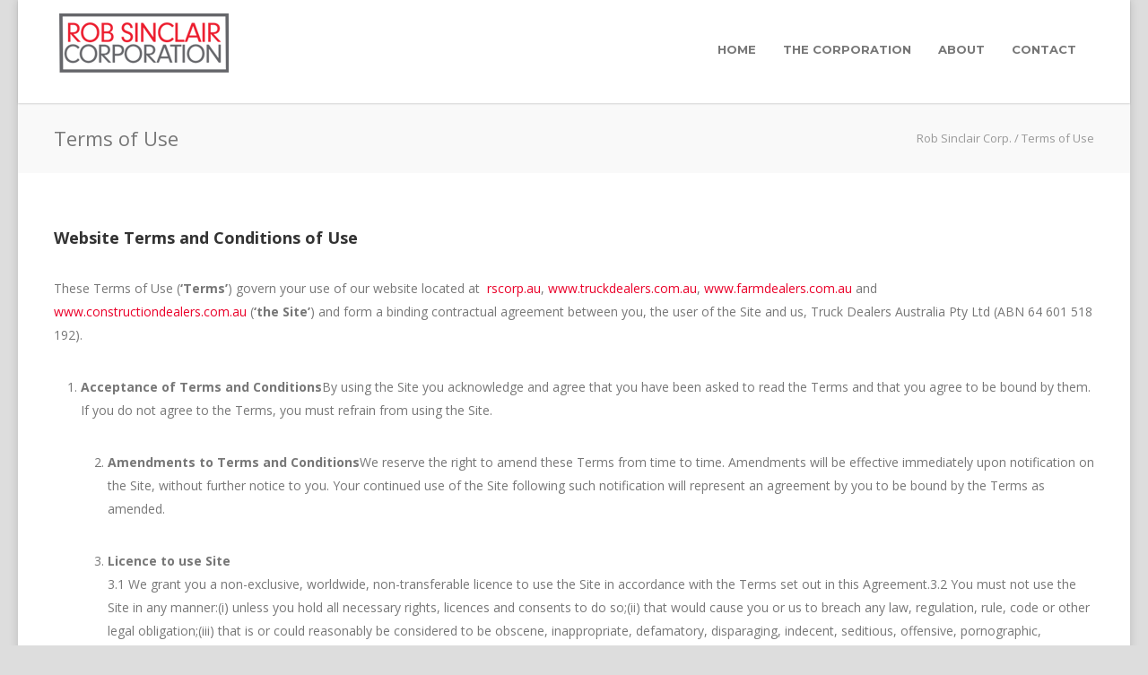

--- FILE ---
content_type: text/html; charset=UTF-8
request_url: https://rscorp.au/terms-conditions/
body_size: 15173
content:
<!doctype html>
<html lang="en-AU">
<head>
<meta http-equiv="Content-Type" content="text/html; charset=UTF-8" />
<title>Terms of Use - Rob Sinclair Corp.</title>
<!-- Mobile Specific Metas & Favicons -->
<meta name="viewport" content="width=device-width, initial-scale=1, maximum-scale=1, user-scalable=0"><link rel="shortcut icon" href="https://rscorp.au/wp-content/uploads/2022/08/Favicon-RSEF.png"><!-- WordPress Stuff -->
                        <script>
                            /* You can add more configuration options to webfontloader by previously defining the WebFontConfig with your options */
                            if ( typeof WebFontConfig === "undefined" ) {
                                WebFontConfig = new Object();
                            }
                            WebFontConfig['google'] = {families: ['Montserrat:400,700', 'Open+Sans:300,400,600,700,800,300italic,400italic,600italic,700italic,800italic&amp;subset=latin']};

                            (function() {
                                var wf = document.createElement( 'script' );
                                wf.src = 'https://ajax.googleapis.com/ajax/libs/webfont/1.5.3/webfont.js';
                                wf.type = 'text/javascript';
                                wf.async = 'true';
                                var s = document.getElementsByTagName( 'script' )[0];
                                s.parentNode.insertBefore( wf, s );
                            })();
                        </script>
                        <meta name='robots' content='index, follow, max-image-preview:large, max-snippet:-1, max-video-preview:-1' />

	<!-- This site is optimized with the Yoast SEO plugin v20.6 - https://yoast.com/wordpress/plugins/seo/ -->
	<link rel="canonical" href="https://rscorp.au/terms-conditions/" />
	<meta property="og:locale" content="en_US" />
	<meta property="og:type" content="article" />
	<meta property="og:title" content="Terms of Use - Rob Sinclair Corp." />
	<meta property="og:description" content="Website Terms and Conditions of Use These Terms of Use (‘Terms’) govern your use of our website located at  rscorp.au, www.truckdealers.com.au, www.farmdealers.com.au and www.constructiondealers.com.au (‘the Site’) and form a binding contractual agreement between you, the user of the Site and us, Truck Dealers Australia Pty Ltd (ABN 64 601 518 192). Acceptance of Terms and ConditionsBy using the Site you acknowledge and agree that you have been asked to read the Terms and that you agree to be bound by them. If you do not agree to the Terms, you must refrain from using the Site. Amendments to Terms and ConditionsWe reserve the right to amend these Terms from time to time. Amendments will be effective immediately upon notification on the Site, without further notice to you. Your continued use of the Site following such notification will represent an agreement by you to be bound by the Terms as amended. Licence to use Site 3.1 We grant you a non-exclusive, worldwide, non-transferable licence to use the Site in accordance with the Terms set out in this Agreement.3.2 You must not use the Site in any manner:(i) unless you hold all necessary rights, licences and consents to do so;(ii) that would cause you [&hellip;]" />
	<meta property="og:url" content="https://rscorp.au/terms-conditions/" />
	<meta property="og:site_name" content="Rob Sinclair Corp." />
	<meta property="article:modified_time" content="2016-05-13T02:27:27+00:00" />
	<meta name="twitter:card" content="summary_large_image" />
	<script type="application/ld+json" class="yoast-schema-graph">{"@context":"https://schema.org","@graph":[{"@type":"WebPage","@id":"https://rscorp.au/terms-conditions/","url":"https://rscorp.au/terms-conditions/","name":"Terms of Use - Rob Sinclair Corp.","isPartOf":{"@id":"https://rscorp.au/#website"},"datePublished":"2016-05-13T02:25:37+00:00","dateModified":"2016-05-13T02:27:27+00:00","breadcrumb":{"@id":"https://rscorp.au/terms-conditions/#breadcrumb"},"inLanguage":"en-AU","potentialAction":[{"@type":"ReadAction","target":["https://rscorp.au/terms-conditions/"]}]},{"@type":"BreadcrumbList","@id":"https://rscorp.au/terms-conditions/#breadcrumb","itemListElement":[{"@type":"ListItem","position":1,"name":"Home","item":"https://rscorp.au/"},{"@type":"ListItem","position":2,"name":"Terms of Use"}]},{"@type":"WebSite","@id":"https://rscorp.au/#website","url":"https://rscorp.au/","name":"Rob Sinclair Corp.","description":"","publisher":{"@id":"https://rscorp.au/#organization"},"potentialAction":[{"@type":"SearchAction","target":{"@type":"EntryPoint","urlTemplate":"https://rscorp.au/?s={search_term_string}"},"query-input":"required name=search_term_string"}],"inLanguage":"en-AU"},{"@type":"Organization","@id":"https://rscorp.au/#organization","name":"Dealers Australia","url":"https://rscorp.au/","logo":{"@type":"ImageObject","inLanguage":"en-AU","@id":"https://rscorp.au/#/schema/logo/image/","url":"https://rscorp.au/wp-content/uploads/2016/05/Dealers-Australia-Main-Logo.png","contentUrl":"https://rscorp.au/wp-content/uploads/2016/05/Dealers-Australia-Main-Logo.png","width":120,"height":108,"caption":"Dealers Australia"},"image":{"@id":"https://rscorp.au/#/schema/logo/image/"}}]}</script>
	<!-- / Yoast SEO plugin. -->


<link rel='dns-prefetch' href='//s.w.org' />
<link rel="alternate" type="application/rss+xml" title="Rob Sinclair Corp. &raquo; Feed" href="https://rscorp.au/feed/" />
<link rel="alternate" type="application/rss+xml" title="Rob Sinclair Corp. &raquo; Comments Feed" href="https://rscorp.au/comments/feed/" />
<script type="text/javascript">
window._wpemojiSettings = {"baseUrl":"https:\/\/s.w.org\/images\/core\/emoji\/14.0.0\/72x72\/","ext":".png","svgUrl":"https:\/\/s.w.org\/images\/core\/emoji\/14.0.0\/svg\/","svgExt":".svg","source":{"concatemoji":"https:\/\/rscorp.au\/wp-includes\/js\/wp-emoji-release.min.js?ver=6.0.11"}};
/*! This file is auto-generated */
!function(e,a,t){var n,r,o,i=a.createElement("canvas"),p=i.getContext&&i.getContext("2d");function s(e,t){var a=String.fromCharCode,e=(p.clearRect(0,0,i.width,i.height),p.fillText(a.apply(this,e),0,0),i.toDataURL());return p.clearRect(0,0,i.width,i.height),p.fillText(a.apply(this,t),0,0),e===i.toDataURL()}function c(e){var t=a.createElement("script");t.src=e,t.defer=t.type="text/javascript",a.getElementsByTagName("head")[0].appendChild(t)}for(o=Array("flag","emoji"),t.supports={everything:!0,everythingExceptFlag:!0},r=0;r<o.length;r++)t.supports[o[r]]=function(e){if(!p||!p.fillText)return!1;switch(p.textBaseline="top",p.font="600 32px Arial",e){case"flag":return s([127987,65039,8205,9895,65039],[127987,65039,8203,9895,65039])?!1:!s([55356,56826,55356,56819],[55356,56826,8203,55356,56819])&&!s([55356,57332,56128,56423,56128,56418,56128,56421,56128,56430,56128,56423,56128,56447],[55356,57332,8203,56128,56423,8203,56128,56418,8203,56128,56421,8203,56128,56430,8203,56128,56423,8203,56128,56447]);case"emoji":return!s([129777,127995,8205,129778,127999],[129777,127995,8203,129778,127999])}return!1}(o[r]),t.supports.everything=t.supports.everything&&t.supports[o[r]],"flag"!==o[r]&&(t.supports.everythingExceptFlag=t.supports.everythingExceptFlag&&t.supports[o[r]]);t.supports.everythingExceptFlag=t.supports.everythingExceptFlag&&!t.supports.flag,t.DOMReady=!1,t.readyCallback=function(){t.DOMReady=!0},t.supports.everything||(n=function(){t.readyCallback()},a.addEventListener?(a.addEventListener("DOMContentLoaded",n,!1),e.addEventListener("load",n,!1)):(e.attachEvent("onload",n),a.attachEvent("onreadystatechange",function(){"complete"===a.readyState&&t.readyCallback()})),(e=t.source||{}).concatemoji?c(e.concatemoji):e.wpemoji&&e.twemoji&&(c(e.twemoji),c(e.wpemoji)))}(window,document,window._wpemojiSettings);
</script>
<style type="text/css">
img.wp-smiley,
img.emoji {
	display: inline !important;
	border: none !important;
	box-shadow: none !important;
	height: 1em !important;
	width: 1em !important;
	margin: 0 0.07em !important;
	vertical-align: -0.1em !important;
	background: none !important;
	padding: 0 !important;
}
</style>
	<link rel='stylesheet' id='wp-block-library-css'  href='https://rscorp.au/wp-includes/css/dist/block-library/style.min.css?ver=6.0.11' type='text/css' media='all' />
<style id='global-styles-inline-css' type='text/css'>
body{--wp--preset--color--black: #000000;--wp--preset--color--cyan-bluish-gray: #abb8c3;--wp--preset--color--white: #ffffff;--wp--preset--color--pale-pink: #f78da7;--wp--preset--color--vivid-red: #cf2e2e;--wp--preset--color--luminous-vivid-orange: #ff6900;--wp--preset--color--luminous-vivid-amber: #fcb900;--wp--preset--color--light-green-cyan: #7bdcb5;--wp--preset--color--vivid-green-cyan: #00d084;--wp--preset--color--pale-cyan-blue: #8ed1fc;--wp--preset--color--vivid-cyan-blue: #0693e3;--wp--preset--color--vivid-purple: #9b51e0;--wp--preset--gradient--vivid-cyan-blue-to-vivid-purple: linear-gradient(135deg,rgba(6,147,227,1) 0%,rgb(155,81,224) 100%);--wp--preset--gradient--light-green-cyan-to-vivid-green-cyan: linear-gradient(135deg,rgb(122,220,180) 0%,rgb(0,208,130) 100%);--wp--preset--gradient--luminous-vivid-amber-to-luminous-vivid-orange: linear-gradient(135deg,rgba(252,185,0,1) 0%,rgba(255,105,0,1) 100%);--wp--preset--gradient--luminous-vivid-orange-to-vivid-red: linear-gradient(135deg,rgba(255,105,0,1) 0%,rgb(207,46,46) 100%);--wp--preset--gradient--very-light-gray-to-cyan-bluish-gray: linear-gradient(135deg,rgb(238,238,238) 0%,rgb(169,184,195) 100%);--wp--preset--gradient--cool-to-warm-spectrum: linear-gradient(135deg,rgb(74,234,220) 0%,rgb(151,120,209) 20%,rgb(207,42,186) 40%,rgb(238,44,130) 60%,rgb(251,105,98) 80%,rgb(254,248,76) 100%);--wp--preset--gradient--blush-light-purple: linear-gradient(135deg,rgb(255,206,236) 0%,rgb(152,150,240) 100%);--wp--preset--gradient--blush-bordeaux: linear-gradient(135deg,rgb(254,205,165) 0%,rgb(254,45,45) 50%,rgb(107,0,62) 100%);--wp--preset--gradient--luminous-dusk: linear-gradient(135deg,rgb(255,203,112) 0%,rgb(199,81,192) 50%,rgb(65,88,208) 100%);--wp--preset--gradient--pale-ocean: linear-gradient(135deg,rgb(255,245,203) 0%,rgb(182,227,212) 50%,rgb(51,167,181) 100%);--wp--preset--gradient--electric-grass: linear-gradient(135deg,rgb(202,248,128) 0%,rgb(113,206,126) 100%);--wp--preset--gradient--midnight: linear-gradient(135deg,rgb(2,3,129) 0%,rgb(40,116,252) 100%);--wp--preset--duotone--dark-grayscale: url('#wp-duotone-dark-grayscale');--wp--preset--duotone--grayscale: url('#wp-duotone-grayscale');--wp--preset--duotone--purple-yellow: url('#wp-duotone-purple-yellow');--wp--preset--duotone--blue-red: url('#wp-duotone-blue-red');--wp--preset--duotone--midnight: url('#wp-duotone-midnight');--wp--preset--duotone--magenta-yellow: url('#wp-duotone-magenta-yellow');--wp--preset--duotone--purple-green: url('#wp-duotone-purple-green');--wp--preset--duotone--blue-orange: url('#wp-duotone-blue-orange');--wp--preset--font-size--small: 13px;--wp--preset--font-size--medium: 20px;--wp--preset--font-size--large: 36px;--wp--preset--font-size--x-large: 42px;}.has-black-color{color: var(--wp--preset--color--black) !important;}.has-cyan-bluish-gray-color{color: var(--wp--preset--color--cyan-bluish-gray) !important;}.has-white-color{color: var(--wp--preset--color--white) !important;}.has-pale-pink-color{color: var(--wp--preset--color--pale-pink) !important;}.has-vivid-red-color{color: var(--wp--preset--color--vivid-red) !important;}.has-luminous-vivid-orange-color{color: var(--wp--preset--color--luminous-vivid-orange) !important;}.has-luminous-vivid-amber-color{color: var(--wp--preset--color--luminous-vivid-amber) !important;}.has-light-green-cyan-color{color: var(--wp--preset--color--light-green-cyan) !important;}.has-vivid-green-cyan-color{color: var(--wp--preset--color--vivid-green-cyan) !important;}.has-pale-cyan-blue-color{color: var(--wp--preset--color--pale-cyan-blue) !important;}.has-vivid-cyan-blue-color{color: var(--wp--preset--color--vivid-cyan-blue) !important;}.has-vivid-purple-color{color: var(--wp--preset--color--vivid-purple) !important;}.has-black-background-color{background-color: var(--wp--preset--color--black) !important;}.has-cyan-bluish-gray-background-color{background-color: var(--wp--preset--color--cyan-bluish-gray) !important;}.has-white-background-color{background-color: var(--wp--preset--color--white) !important;}.has-pale-pink-background-color{background-color: var(--wp--preset--color--pale-pink) !important;}.has-vivid-red-background-color{background-color: var(--wp--preset--color--vivid-red) !important;}.has-luminous-vivid-orange-background-color{background-color: var(--wp--preset--color--luminous-vivid-orange) !important;}.has-luminous-vivid-amber-background-color{background-color: var(--wp--preset--color--luminous-vivid-amber) !important;}.has-light-green-cyan-background-color{background-color: var(--wp--preset--color--light-green-cyan) !important;}.has-vivid-green-cyan-background-color{background-color: var(--wp--preset--color--vivid-green-cyan) !important;}.has-pale-cyan-blue-background-color{background-color: var(--wp--preset--color--pale-cyan-blue) !important;}.has-vivid-cyan-blue-background-color{background-color: var(--wp--preset--color--vivid-cyan-blue) !important;}.has-vivid-purple-background-color{background-color: var(--wp--preset--color--vivid-purple) !important;}.has-black-border-color{border-color: var(--wp--preset--color--black) !important;}.has-cyan-bluish-gray-border-color{border-color: var(--wp--preset--color--cyan-bluish-gray) !important;}.has-white-border-color{border-color: var(--wp--preset--color--white) !important;}.has-pale-pink-border-color{border-color: var(--wp--preset--color--pale-pink) !important;}.has-vivid-red-border-color{border-color: var(--wp--preset--color--vivid-red) !important;}.has-luminous-vivid-orange-border-color{border-color: var(--wp--preset--color--luminous-vivid-orange) !important;}.has-luminous-vivid-amber-border-color{border-color: var(--wp--preset--color--luminous-vivid-amber) !important;}.has-light-green-cyan-border-color{border-color: var(--wp--preset--color--light-green-cyan) !important;}.has-vivid-green-cyan-border-color{border-color: var(--wp--preset--color--vivid-green-cyan) !important;}.has-pale-cyan-blue-border-color{border-color: var(--wp--preset--color--pale-cyan-blue) !important;}.has-vivid-cyan-blue-border-color{border-color: var(--wp--preset--color--vivid-cyan-blue) !important;}.has-vivid-purple-border-color{border-color: var(--wp--preset--color--vivid-purple) !important;}.has-vivid-cyan-blue-to-vivid-purple-gradient-background{background: var(--wp--preset--gradient--vivid-cyan-blue-to-vivid-purple) !important;}.has-light-green-cyan-to-vivid-green-cyan-gradient-background{background: var(--wp--preset--gradient--light-green-cyan-to-vivid-green-cyan) !important;}.has-luminous-vivid-amber-to-luminous-vivid-orange-gradient-background{background: var(--wp--preset--gradient--luminous-vivid-amber-to-luminous-vivid-orange) !important;}.has-luminous-vivid-orange-to-vivid-red-gradient-background{background: var(--wp--preset--gradient--luminous-vivid-orange-to-vivid-red) !important;}.has-very-light-gray-to-cyan-bluish-gray-gradient-background{background: var(--wp--preset--gradient--very-light-gray-to-cyan-bluish-gray) !important;}.has-cool-to-warm-spectrum-gradient-background{background: var(--wp--preset--gradient--cool-to-warm-spectrum) !important;}.has-blush-light-purple-gradient-background{background: var(--wp--preset--gradient--blush-light-purple) !important;}.has-blush-bordeaux-gradient-background{background: var(--wp--preset--gradient--blush-bordeaux) !important;}.has-luminous-dusk-gradient-background{background: var(--wp--preset--gradient--luminous-dusk) !important;}.has-pale-ocean-gradient-background{background: var(--wp--preset--gradient--pale-ocean) !important;}.has-electric-grass-gradient-background{background: var(--wp--preset--gradient--electric-grass) !important;}.has-midnight-gradient-background{background: var(--wp--preset--gradient--midnight) !important;}.has-small-font-size{font-size: var(--wp--preset--font-size--small) !important;}.has-medium-font-size{font-size: var(--wp--preset--font-size--medium) !important;}.has-large-font-size{font-size: var(--wp--preset--font-size--large) !important;}.has-x-large-font-size{font-size: var(--wp--preset--font-size--x-large) !important;}
</style>
<link rel='stylesheet' id='contact-form-7-css'  href='https://rscorp.au/wp-content/plugins/contact-form-7/includes/css/styles.css?ver=5.7.7' type='text/css' media='all' />
<style id='contact-form-7-inline-css' type='text/css'>
.wpcf7 .wpcf7-recaptcha iframe {margin-bottom: 0;}.wpcf7 .wpcf7-recaptcha[data-align="center"] > div {margin: 0 auto;}.wpcf7 .wpcf7-recaptcha[data-align="right"] > div {margin: 0 0 0 auto;}
</style>
<link rel='stylesheet' id='rs-plugin-settings-css'  href='https://rscorp.au/wp-content/plugins/revslider/public/assets/css/settings.css?ver=5.3.1.5' type='text/css' media='all' />
<style id='rs-plugin-settings-inline-css' type='text/css'>
#rs-demo-id {}
</style>
<link rel='stylesheet' id='stylesheet-css'  href='https://rscorp.au/wp-content/themes/unicon/style.css?ver=1' type='text/css' media='all' />
<link rel='stylesheet' id='js_composer_front-css'  href='https://rscorp.au/wp-content/plugins/js_composer/assets/css/js_composer.min.css?ver=5.6' type='text/css' media='all' />
<link rel='stylesheet' id='shortcodes-css'  href='https://rscorp.au/wp-content/themes/unicon/framework/css/shortcodes.css?ver=6.0.11' type='text/css' media='all' />
<link rel='stylesheet' id='responsive-css'  href='https://rscorp.au/wp-content/themes/unicon/framework/css/responsive.css?ver=6.0.11' type='text/css' media='all' />
<script type='text/javascript' src='https://rscorp.au/wp-includes/js/jquery/jquery.min.js?ver=3.6.0' id='jquery-core-js'></script>
<script type='text/javascript' src='https://rscorp.au/wp-includes/js/jquery/jquery-migrate.min.js?ver=3.3.2' id='jquery-migrate-js'></script>
<script type='text/javascript' src='https://rscorp.au/wp-content/plugins/revslider/public/assets/js/jquery.themepunch.tools.min.js?ver=5.3.1.5' id='tp-tools-js'></script>
<script type='text/javascript' src='https://rscorp.au/wp-content/plugins/revslider/public/assets/js/jquery.themepunch.revolution.min.js?ver=5.3.1.5' id='revmin-js'></script>
<link rel="https://api.w.org/" href="https://rscorp.au/wp-json/" /><link rel="alternate" type="application/json" href="https://rscorp.au/wp-json/wp/v2/pages/16114" /><link rel="EditURI" type="application/rsd+xml" title="RSD" href="https://rscorp.au/xmlrpc.php?rsd" />
<link rel="wlwmanifest" type="application/wlwmanifest+xml" href="https://rscorp.au/wp-includes/wlwmanifest.xml" /> 
<meta name="generator" content="WordPress 6.0.11" />
<link rel='shortlink' href='https://rscorp.au/?p=16114' />
<link rel="alternate" type="application/json+oembed" href="https://rscorp.au/wp-json/oembed/1.0/embed?url=https%3A%2F%2Frscorp.au%2Fterms-conditions%2F" />
<link rel="alternate" type="text/xml+oembed" href="https://rscorp.au/wp-json/oembed/1.0/embed?url=https%3A%2F%2Frscorp.au%2Fterms-conditions%2F&#038;format=xml" />
<style type="text/css">
body{ font: 400 14px Open Sans, Arial, Helvetica, sans-serif; color: #777777; line-height: 1.9;} .wrapall, .boxed-layout{ background-color: #ffffff; } body.page-template-page-blank-php{ background: #ffffff !important; } h1, .title-h1{ font: 600 28px Open Sans, Arial, Helvetica, sans-serif; color: #333333; } h2{ font: 600 24px Open Sans, Arial, Helvetica, sans-serif; color: #333333; } h3{ font: 600 18px Open Sans, Arial, Helvetica, sans-serif; color: #333333; } h4{ font: 600 16px Open Sans, Arial, Helvetica, sans-serif; color: #333333; } h5{ font: 600 16px Open Sans, Arial, Helvetica, sans-serif; color: #333333; } h6{ font: 600 16px Open Sans, Arial, Helvetica, sans-serif; color: #333333; } .title{ font-family: 'Open Sans', Arial, Helvetica, sans-serif; } h1 a, h2 a, h3 a, h4 a, h5 a, h6 a { font-weight: inherit; color: inherit; } h1 a:hover, h2 a:hover, h3 a:hover, h4 a:hover, h5 a:hover, h6 a:hover, a:hover h1, a:hover h2, a:hover h3, a:hover h4, a:hover h5, a:hover h6 { color: #333333; } a{ color: #ea0029; } a:hover{ color: #333333; } input[type='text'], input[type='password'], input[type='email'], input[type='tel'], textarea, select { font-family: Open Sans, Arial, Helvetica, sans-serif; font-size: 14px; } #sidebar .widget h3{ font: 700 14px Montserrat, Arial, Helvetica, sans-serif; color: #444444; } .container .twelve.alt.sidebar-right, .container .twelve.alt.sidebar-left, #sidebar.sidebar-right #sidebar-widgets, #sidebar.sidebar-left #sidebar-widgets{ border-color: #efefef;} #topbar{ background: #f5f5f5; color: #777777; } #topbar a{ color: #777777; } #topbar a:hover{ color: #333333; } @media only screen and (max-width: 767px) { #topbar .topbar-col1{ background: #f5f5f5; } } /* Navigation */ #navigation > ul > li > a{ font: 700 13px Montserrat, Arial, Helvetica, sans-serif; color: #777777; } #navigation > ul > li:hover > a, #navigation > ul > li > a:hover { color: #ea0029; } #navigation li.current-menu-item > a:hover, #navigation li.current-page-ancestor > a:hover, #navigation li.current-menu-ancestor > a:hover, #navigation li.current-menu-parent > a:hover, #navigation li.current_page_ancestor > a:hover, #navigation > ul > li.sfHover > a { color: #ea0029; } #navigation li.current-menu-item > a, #navigation li.current-page-ancestor > a, #navigation li.current-menu-ancestor > a, #navigation li.current-menu-parent > a, #navigation li.current_page_ancestor > a { color: #ea0029; } #navigation ul li:hover{ border-color: #ea0029; } #navigation li.current-menu-item, #navigation li.current-page-ancestor, #navigation li.current-menu-ancestor, #navigation li.current-menu-parent, #navigation li.current_page_ancestor{ border-color: #ea0029; } #navigation .sub-menu{ background: #262626; } #navigation .sub-menu li a{ font: 400 13px Open Sans, Arial, Helvetica, sans-serif; color: #bbbbbb; } #navigation .sub-menu li a:hover{ color: #ffffff; } #navigation .sub-menu li.current_page_item > a, #navigation .sub-menu li.current_page_item > a:hover, #navigation .sub-menu li.current-menu-item > a, #navigation .sub-menu li.current-menu-item > a:hover, #navigation .sub-menu li.current-page-ancestor > a, #navigation .sub-menu li.current-page-ancestor > a:hover, #navigation .sub-menu li.current-menu-ancestor > a, #navigation .sub-menu li.current-menu-ancestor > a:hover, #navigation .sub-menu li.current-menu-parent > a, #navigation .sub-menu li.current-menu-parent > a:hover, #navigation .sub-menu li.current_page_ancestor > a, #navigation .sub-menu li.current_page_ancestor > a:hover{ color: #ffffff; } #navigation .sub-menu li a, #navigation .sub-menu ul li a{ border-color: #333333; } #navigation > ul > li.megamenu > ul.sub-menu{ background: #262626; border-color: #ea0029; } #navigation > ul > li.megamenu > ul > li { border-right-color: #333333 !important; } #navigation > ul > li.megamenu ul li a{ color:#bbbbbb; } #navigation > ul > li.megamenu > ul > li > a { color:#ffffff; } #navigation > ul > li.megamenu > ul ul li a:hover, #header #navigation > ul > li.megamenu > ul ul li.current-menu-item a { color: #ffffff !important; background-color: #333333 !important; } /* Header General */ #search-btn, #shopping-btn, #close-search-btn { color: #bbbbbb; } #search-btn:hover, #shopping-btn:hover, #close-search-btn:hover { color: #666666; } #slogan{ font: 400 20px Open Sans, Arial, Helvetica, sans-serif; color: #777777; margin-top: 34px; } /* Mobile Header */ #mobile-navigation{ background: #262626; } #mobile-navigation ul li a{ font: 400 13px Open Sans, Arial, Helvetica, sans-serif; color: #bbbbbb; border-bottom-color: #333333 !important; } #mobile-navigation ul li a:hover, #mobile-navigation ul li a:hover [class^='fa-'], #mobile-navigation li.open > a, #mobile-navigation ul li.current-menu-item > a, #mobile-navigation ul li.current-menu-ancestor > a{ color: #ffffff; } body #mobile-navigation li.open > a [class^='fa-']{ color: #ffffff; } #mobile-navigation form, #mobile-navigation form input{ background: #444444; color: #cccccc; } #mobile-navigation form:before{ color: #cccccc; } #mobile-header{ background: #ffffff; height: 115px; } #mobile-navigation-btn, #mobile-cart-btn, #mobile-shopping-btn{ color: #bbbbbb; line-height: 115px; } #mobile-navigation-btn:hover, #mobile-cart-btn:hover, #mobile-shopping-btn:hover { color: #666666; } #mobile-header .logo{ margin-top: 10px; } /* Header V1 */ #header.header-v1 { height: 115px; background: #ffffff; } .header-v1 .logo{ margin-top: 10px; } .header-v1 #navigation > ul > li{ height: 115px; padding-top: 47px; } .header-v1 #navigation .sub-menu{ top: 115px; } .header-v1 .header-icons-divider{ line-height: 115px; background: #efefef; } #header.header-v1 .widget_shopping_cart{ top: 115px; } .header-v1 #search-btn, .header-v1 #close-search-btn, .header-v1 #shopping-btn{ line-height: 115px; } .header-v1 #search-top, .header-v1 #search-top input{ height: 115px; } .header-v1 #search-top input{ color: #666666; font-family: Open Sans, Arial, Helvetica, sans-serif; } /* Header V3 */ #header.header-v3 { background: #ffffff; } .header-v3 .navigation-wrap{ background: #ffffff; border-top: 1px solid #efefef; } .header-v3 .logo { margin-top: 30px; margin-bottom: 30px; } /* Header V4 */ #header.header-v4 { background: #ffffff; } .header-v4 .navigation-wrap{ background: #ffffff; border-top: 1px solid #efefef; } .header-v4 .logo { margin-top: 30px; margin-bottom: 30px; } /* Transparent Header */ #transparentimage{ padding: 115px 0 0 0; } .header-is-transparent #mobile-navigation{ top: 115px; } /* Stuck */ .stuck{ background: #ffffff; } /* Titlebars */ .titlebar h1, .title-h1{ font: 400 22px Open Sans, Arial, Helvetica, sans-serif; color: #777777; } #fulltitle{ background: #f9f9f9; border-bottom: 0px none #efefef; } #breadcrumbs{ margin-top: 6px; } #breadcrumbs, #breadcrumbs a{ font: 400 13px Open Sans, Arial, Helvetica, sans-serif; color: #999999; } #breadcrumbs a:hover{ color: #666666; } #fullimagecenter h1, #transparentimage h1, #fullimagecenter .title-h1, #transparentimage .title-h1{ font: 700 42px Montserrat, Arial, Helvetica, sans-serif; color: #ffffff; text-transform: uppercase; letter-spacing: 1px; text-align: center; } /* Footer */ #footer .widget h3{ font: 700 13px Montserrat, Arial, Helvetica, sans-serif; color: #ffffff; } #footer{ color: #888888; border-top: 10px none #dd3333; } #footer{ background-color: #262626; } #footer a, #footer .widget ul li:after { color: #888888; } #footer a:hover, #footer .widget ul li:hover:after { color: #ffffff; } #footer .widget ul li{ border-bottom-color: #333333; } /* Copyright */ #copyright{ background: #1b1b1b; color: #777777; } #copyright a { color: #999999; } #copyright a:hover { color: #cccccc; } /* Color Accent */ .highlight{color:#ea0029 !important;} ::selection{ background: #ea0029; } ::-moz-selection { background: #ea0029; } #shopping-btn span{background:#ea0029;} .blog-page .post h1 a:hover,.blog-page .post h2 a:hover{color:#ea0029;} .entry-image .entry-overlay{background:#ea0029;} .entry-quote a:hover{background:#ea0029;} .entry-link a:hover{background:#ea0029;} .blog-single .entry-tags a:hover{color:#ea0029;} .sharebox ul li a:hover{color:#ea0029;} #pagination .current a{background:#ea0029;} #filters ul li a:hover{color:#ea0029;} #filters ul li a.active{color:#ea0029;} #back-to-top a:hover{background-color:#ea0029;} #sidebar .widget ul li a:hover{color:#ea0029;} #sidebar .widget ul li:hover:after{color:#ea0029;} .widget_tag_cloud a:hover,.widget_product_tag_cloud a:hover{background:#ea0029;border-color:#ea0029;} .widget_portfolio .portfolio-widget-item .portfolio-overlay{background:#ea0029;} #sidebar .widget_nav_menu ul li a:hover{color:#ea0029;} #footer .widget_tag_cloud a:hover,#footer .widget_product_tag_cloud a:hover{background:#ea0029;border-color:#ea0029;} /* Shortcodes */ .box.style-2{border-top-color:#ea0029;} .box.style-4{border-color:#ea0029;} .box.style-6{background:#ea0029;} a.button,input[type=submit],button,.minti_button{background:#ea0029;border-color:#ea0029;} a.button.color-2{color:#ea0029;border-color:#ea0029;} a.button.color-3{background:#ea0029;border-color:#ea0029;} a.button.color-9{color:#ea0029;} a.button.color-6:hover{background:#ea0029;border-color:#ea0029;} a.button.color-7:hover{background:#ea0029;border-color:#ea0029;} .counter-number{color:#ea0029;} .divider-title.align-center:after, .divider-title.align-left:after { background-color:#ea0029 } .divider5{border-bottom-color:#ea0029;} .dropcap.dropcap-circle{background-color:#ea0029;} .dropcap.dropcap-box{background-color:#ea0029;} .dropcap.dropcap-color{color:#ea0029;} .toggle .toggle-title.active, .color-light .toggle .toggle-title.active{ background:#ea0029; border-color: #ea0029;} .iconbox-style-1.icon-color-accent i.boxicon,.iconbox-style-2.icon-color-accent i.boxicon,.iconbox-style-3.icon-color-accent i.boxicon,.iconbox-style-8.icon-color-accent i.boxicon,.iconbox-style-9.icon-color-accent i.boxicon{color:#ea0029!important;} .iconbox-style-4.icon-color-accent i.boxicon,.iconbox-style-5.icon-color-accent i.boxicon,.iconbox-style-6.icon-color-accent i.boxicon,.iconbox-style-7.icon-color-accent i.boxicon,.flip .icon-color-accent.card .back{background:#ea0029;} .latest-blog .blog-item .blog-overlay{background:#ea0029;} .latest-blog .blog-item .blog-pic i{color:#ea0029;} .latest-blog .blog-item h4 a:hover{color:#ea0029;} .progressbar .progress-percentage{background:#ea0029;} .wpb_widgetised_column .widget ul li a:hover{color:#ea0029;} .wpb_widgetised_column .widget ul li:hover:after{color:#ea0029;} .wpb_accordion .wpb_accordion_wrapper .ui-state-active .ui-icon{background-color:#ea0029;} .wpb_accordion .wpb_accordion_wrapper .ui-state-active.wpb_accordion_header a{color:#ea0029;} .wpb_accordion .wpb_accordion_wrapper .wpb_accordion_header a:hover,.wpb_accordion .wpb_accordion_wrapper .wpb_accordion_header a:hover .ui-state-default .ui-icon{color:#ea0029;} .wpb_accordion .wpb_accordion_wrapper .wpb_accordion_header:hover .ui-icon{background-color:#ea0029!important;} .wpb_content_element.wpb_tabs .wpb_tabs_nav li.ui-tabs-active{border-bottom-color:#ea0029;} .portfolio-item h4 a:hover{ color: #ea0029; } .portfolio-filters ul li a:hover { color: #ea0029; } .portfolio-filters ul li a.active { color: #ea0029; } .portfolio-overlay-icon .portfolio-overlay{ background: #ea0029; } .portfolio-overlay-icon i{ color: #ea0029; } .portfolio-overlay-effect .portfolio-overlay{ background: #ea0029; } .portfolio-overlay-name .portfolio-overlay{ background: #ea0029; } .portfolio-detail-attributes ul li a:hover{ color: #ea0029; } a.catimage:hover .catimage-text{ background: #ea0029; } /* WooCommerce */ .products li h3{font: 400 14px Open Sans, Arial, Helvetica, sans-serif; color: #777777;} .woocommerce .button.checkout-button{background:#ea0029;border-color:#ea0029;} .woocommerce .products .onsale{background:#ea0029;} .product .onsale{background:#ea0029;} button.single_add_to_cart_button:hover{background:#ea0029;} .woocommerce-tabs > ul > li.active a{color:#ea0029;border-bottom-color:#ea0029;} p.stars a:hover{background:#ea0029;} p.stars a.active,p.stars a.active:after{background:#ea0029;} .product_list_widget a{color:#ea0029;} .woocommerce .widget_layered_nav li.chosen a{color:#ea0029!important;} .woocommerce .widget_product_categories > ul > li.current-cat > a{color:#ea0029!important;} .woocommerce .widget_product_categories > ul > li.current-cat:after{color:#ea0029!important;} .woocommerce-message{ background: #ea0029; } .bbp-topics-front ul.super-sticky .bbp-topic-title:before, .bbp-topics ul.super-sticky .bbp-topic-title:before, .bbp-topics ul.sticky .bbp-topic-title:before, .bbp-forum-content ul.sticky .bbp-topic-title:before{color: #ea0029!important; } #subscription-toggle a:hover{ background: #ea0029; } .bbp-pagination-links span.current{ background: #ea0029; } div.wpcf7-mail-sent-ok,div.wpcf7-mail-sent-ng,div.wpcf7-spam-blocked,div.wpcf7-validation-errors{ background: #ea0029; } .wpcf7-not-valid{ border-color: #ea0029 !important;} .products .button.add_to_cart_button{ color: #ea0029!important; } .minti_list.color-accent li:before{ color: #ea0029!important; } .blogslider_text .post-categories li a{ background-color: #ea0029; } .minti_zooming_slider .flex-control-nav li .minti_zooming_slider_ghost { background-color: #ea0029; } .minti_carousel.pagination_numbers .owl-dots .owl-dot.active{ background-color: #ea0029; } .wpb_content_element.wpb_tour .wpb_tabs_nav li.ui-tabs-active, .color-light .wpb_content_element.wpb_tour .wpb_tabs_nav li.ui-tabs-active{ background-color: #ea0029; } .masonry_icon i{ color: #ea0029; } /* Special Font */ .font-special, .button, .counter-title, h6, .wpb_accordion .wpb_accordion_wrapper .wpb_accordion_header a, .pricing-plan .pricing-plan-head h3, a.catimage, .divider-title, button, input[type='submit'], input[type='reset'], input[type='button'], .vc_pie_chart h4, .page-404 h3, .minti_masonrygrid_item h4{ font-family: 'Montserrat', Arial, Helvetica, sans-serif; /*letter-spacing: 0px; font-weight: 700;*/} .ui-helper-reset{ line-height: 1.9; } /* User CSS from Theme Options */ #header #navigation > ul > li > a{ text-transform: uppercase; } #footer .widget h3{ text-transform: uppercase; letter-spacing: 1px; } #sidebar .widget h3{ text-transform: uppercase; letter-spacing: 1px; } #header #navigation > ul > li.megamenu > ul > li > a{ letter-spacing: 1px; font-size: 14px; } #header #navigation > li > a{ text-transform: uppercase; letter-spacing: 1px; } .postid-4815 .portfolio-detail-title, .postid-4770 .portfolio-detail-title{ display: none; } h6{ font-weight: 700; letter-spacing: 1px; text-transform: uppercase; } .font-special{ text-transform:uppercase; } .wpb_accordion .wpb_accordion_wrapper .wpb_accordion_header a{ text-transform: uppercase; } .pricing-plan .pricing-plan-head h3{ text-transform: uppercase; font-size: 16px; } .pricing-plan .pricing-price span.pricing-amount{ font-size:42px; font-weight: 300; } .customclass1 .social-icon a{ background: #efefef; color: #333333; } .customclass1 .social-icon a:hover{ background: #1cbac8; color: #ffffff; } @media only screen and (max-width: 959px) { @media only screen and (-webkit-min-device-pixel-ratio: 1), only screen and (min-device-pixel-ratio: 1) { .fontweight-300{ font-weight: 400 !important; } } } @media (max-width: 768px) { .hideundertablet{ display: none; } } .features-box img{ border-radius: 4px; box-shadow: 0 2px 0 0 rgba(0,0,0,.03); margin-bottom: -20px; } .borderbutton a{ border:1px solid #1cbac8 !important; padding: 10px 20px !important; margin-top: -11px !important; border-radius: 3px; margin-right: 15px !important; margin-left: 5px !important; color: #1cbac8 !important; } .borderbutton a:hover{ background: #333333 !important; border-color:#333333 !important; color:#ffffff !important; } #header.header-transparent .borderbutton a{ border: 1px solid rgba(255,255,255,0.5) !important; color: #ffffff !important; } .tp-caption a { color: #222222; border-bottom: 4px solid #1cbac8; } .tp-caption a:hover { color: #1cbac8; border-bottom-color: transparent; } .no-transform{ text-transform: none; } .million-dollar-counter .counter-number::before { content: '$'; } .million-dollar-counter .counter-number::after { content: 'mil'; } .adorned-counters .wpb_content_element.counter-title { margin: 0 0 2px; text-align: center; } body{background-color: #dddddd;background-image: url(https://rscorp.au/wp-content/uploads/2014/02/pat20.png);background-repeat: no-repeat;background-position: top center; background-attachment: fixed; }@media only screen and (max-width: 959px) { #header, .sticky-wrapper{display:none;} #mobile-header{display:inherit} }
</style><meta name="generator" content="Powered by WPBakery Page Builder - drag and drop page builder for WordPress."/>
<!--[if lte IE 9]><link rel="stylesheet" type="text/css" href="https://rscorp.au/wp-content/plugins/js_composer/assets/css/vc_lte_ie9.min.css" media="screen"><![endif]--><meta name="generator" content="Powered by Slider Revolution 5.3.1.5 - responsive, Mobile-Friendly Slider Plugin for WordPress with comfortable drag and drop interface." />
<noscript><style type="text/css"> .wpb_animate_when_almost_visible { opacity: 1; }</style></noscript></head>
<body class="page-template-default page page-id-16114 smooth-scroll wpb-js-composer js-comp-ver-5.6 vc_responsive">
	<script async src="https://www.googletagmanager.com/gtag/js?id=G-Z4WG1P47NF"></script>
<script>
var tinyGtagJsOptions = {"ga4":"G-Z4WG1P47NF"};
window.dataLayer || (dataLayer = []);
function gtag(){dataLayer.push(arguments);}
gtag('js', new Date());
gtag('config', "G-Z4WG1P47NF");
</script>
<svg xmlns="http://www.w3.org/2000/svg" viewBox="0 0 0 0" width="0" height="0" focusable="false" role="none" style="visibility: hidden; position: absolute; left: -9999px; overflow: hidden;" ><defs><filter id="wp-duotone-dark-grayscale"><feColorMatrix color-interpolation-filters="sRGB" type="matrix" values=" .299 .587 .114 0 0 .299 .587 .114 0 0 .299 .587 .114 0 0 .299 .587 .114 0 0 " /><feComponentTransfer color-interpolation-filters="sRGB" ><feFuncR type="table" tableValues="0 0.49803921568627" /><feFuncG type="table" tableValues="0 0.49803921568627" /><feFuncB type="table" tableValues="0 0.49803921568627" /><feFuncA type="table" tableValues="1 1" /></feComponentTransfer><feComposite in2="SourceGraphic" operator="in" /></filter></defs></svg><svg xmlns="http://www.w3.org/2000/svg" viewBox="0 0 0 0" width="0" height="0" focusable="false" role="none" style="visibility: hidden; position: absolute; left: -9999px; overflow: hidden;" ><defs><filter id="wp-duotone-grayscale"><feColorMatrix color-interpolation-filters="sRGB" type="matrix" values=" .299 .587 .114 0 0 .299 .587 .114 0 0 .299 .587 .114 0 0 .299 .587 .114 0 0 " /><feComponentTransfer color-interpolation-filters="sRGB" ><feFuncR type="table" tableValues="0 1" /><feFuncG type="table" tableValues="0 1" /><feFuncB type="table" tableValues="0 1" /><feFuncA type="table" tableValues="1 1" /></feComponentTransfer><feComposite in2="SourceGraphic" operator="in" /></filter></defs></svg><svg xmlns="http://www.w3.org/2000/svg" viewBox="0 0 0 0" width="0" height="0" focusable="false" role="none" style="visibility: hidden; position: absolute; left: -9999px; overflow: hidden;" ><defs><filter id="wp-duotone-purple-yellow"><feColorMatrix color-interpolation-filters="sRGB" type="matrix" values=" .299 .587 .114 0 0 .299 .587 .114 0 0 .299 .587 .114 0 0 .299 .587 .114 0 0 " /><feComponentTransfer color-interpolation-filters="sRGB" ><feFuncR type="table" tableValues="0.54901960784314 0.98823529411765" /><feFuncG type="table" tableValues="0 1" /><feFuncB type="table" tableValues="0.71764705882353 0.25490196078431" /><feFuncA type="table" tableValues="1 1" /></feComponentTransfer><feComposite in2="SourceGraphic" operator="in" /></filter></defs></svg><svg xmlns="http://www.w3.org/2000/svg" viewBox="0 0 0 0" width="0" height="0" focusable="false" role="none" style="visibility: hidden; position: absolute; left: -9999px; overflow: hidden;" ><defs><filter id="wp-duotone-blue-red"><feColorMatrix color-interpolation-filters="sRGB" type="matrix" values=" .299 .587 .114 0 0 .299 .587 .114 0 0 .299 .587 .114 0 0 .299 .587 .114 0 0 " /><feComponentTransfer color-interpolation-filters="sRGB" ><feFuncR type="table" tableValues="0 1" /><feFuncG type="table" tableValues="0 0.27843137254902" /><feFuncB type="table" tableValues="0.5921568627451 0.27843137254902" /><feFuncA type="table" tableValues="1 1" /></feComponentTransfer><feComposite in2="SourceGraphic" operator="in" /></filter></defs></svg><svg xmlns="http://www.w3.org/2000/svg" viewBox="0 0 0 0" width="0" height="0" focusable="false" role="none" style="visibility: hidden; position: absolute; left: -9999px; overflow: hidden;" ><defs><filter id="wp-duotone-midnight"><feColorMatrix color-interpolation-filters="sRGB" type="matrix" values=" .299 .587 .114 0 0 .299 .587 .114 0 0 .299 .587 .114 0 0 .299 .587 .114 0 0 " /><feComponentTransfer color-interpolation-filters="sRGB" ><feFuncR type="table" tableValues="0 0" /><feFuncG type="table" tableValues="0 0.64705882352941" /><feFuncB type="table" tableValues="0 1" /><feFuncA type="table" tableValues="1 1" /></feComponentTransfer><feComposite in2="SourceGraphic" operator="in" /></filter></defs></svg><svg xmlns="http://www.w3.org/2000/svg" viewBox="0 0 0 0" width="0" height="0" focusable="false" role="none" style="visibility: hidden; position: absolute; left: -9999px; overflow: hidden;" ><defs><filter id="wp-duotone-magenta-yellow"><feColorMatrix color-interpolation-filters="sRGB" type="matrix" values=" .299 .587 .114 0 0 .299 .587 .114 0 0 .299 .587 .114 0 0 .299 .587 .114 0 0 " /><feComponentTransfer color-interpolation-filters="sRGB" ><feFuncR type="table" tableValues="0.78039215686275 1" /><feFuncG type="table" tableValues="0 0.94901960784314" /><feFuncB type="table" tableValues="0.35294117647059 0.47058823529412" /><feFuncA type="table" tableValues="1 1" /></feComponentTransfer><feComposite in2="SourceGraphic" operator="in" /></filter></defs></svg><svg xmlns="http://www.w3.org/2000/svg" viewBox="0 0 0 0" width="0" height="0" focusable="false" role="none" style="visibility: hidden; position: absolute; left: -9999px; overflow: hidden;" ><defs><filter id="wp-duotone-purple-green"><feColorMatrix color-interpolation-filters="sRGB" type="matrix" values=" .299 .587 .114 0 0 .299 .587 .114 0 0 .299 .587 .114 0 0 .299 .587 .114 0 0 " /><feComponentTransfer color-interpolation-filters="sRGB" ><feFuncR type="table" tableValues="0.65098039215686 0.40392156862745" /><feFuncG type="table" tableValues="0 1" /><feFuncB type="table" tableValues="0.44705882352941 0.4" /><feFuncA type="table" tableValues="1 1" /></feComponentTransfer><feComposite in2="SourceGraphic" operator="in" /></filter></defs></svg><svg xmlns="http://www.w3.org/2000/svg" viewBox="0 0 0 0" width="0" height="0" focusable="false" role="none" style="visibility: hidden; position: absolute; left: -9999px; overflow: hidden;" ><defs><filter id="wp-duotone-blue-orange"><feColorMatrix color-interpolation-filters="sRGB" type="matrix" values=" .299 .587 .114 0 0 .299 .587 .114 0 0 .299 .587 .114 0 0 .299 .587 .114 0 0 " /><feComponentTransfer color-interpolation-filters="sRGB" ><feFuncR type="table" tableValues="0.098039215686275 1" /><feFuncG type="table" tableValues="0 0.66274509803922" /><feFuncB type="table" tableValues="0.84705882352941 0.41960784313725" /><feFuncA type="table" tableValues="1 1" /></feComponentTransfer><feComposite in2="SourceGraphic" operator="in" /></filter></defs></svg>
	<div class="site-wrapper boxed-layout">

	
<header id="header" class="header header-v1 header-v1-only clearfix  ">
		
	<div class="header-wide-container">
	
		<div id="logo-navigation" class="sixteen columns">
			
			<div id="logo" class="logo">
									<a href="https://rscorp.au/"><img src="https://rscorp.au/wp-content/uploads/2022/08/rob-sinclair-corp-logo.png" alt="Rob Sinclair Corp." class="logo_standard" /></a>
										<a href="https://rscorp.au/"><img src="https://rscorp.au/wp-content/uploads/2022/08/rob-sinclair-corp-logo-retina.png" width="200" height="75" alt="Rob Sinclair Corp." class="logo_retina" /></a>												</div>

			<div id="navigation" class="clearfix">			
				<div class="header-icons">
												
								</div>	

				<ul id="nav" class="menu"><li id="menu-item-16233" class="menu-item menu-item-type-custom menu-item-object-custom menu-item-home menu-item-16233"><a href="https://rscorp.au/">Home</a></li>
<li id="menu-item-16236" class="menu-item menu-item-type-post_type menu-item-object-page menu-item-16236"><a href="https://rscorp.au/corporation/">The Corporation</a></li>
<li id="menu-item-16210" class="menu-item menu-item-type-post_type menu-item-object-page menu-item-16210"><a href="https://rscorp.au/about-us/">About</a></li>
<li id="menu-item-16221" class="menu-item menu-item-type-post_type menu-item-object-page menu-item-16221"><a href="https://rscorp.au/contact/">Contact</a></li>
</ul>			</div>
			
		</div>
		
		
			

	</div>	
	
</header>

<div id="mobile-header" class="mobile-header-v1">
	<div class="container">
		<div class="sixteen columns">
			<div id="mobile-logo" class="logo">
									<a href="https://rscorp.au/"><img src="https://rscorp.au/wp-content/uploads/2022/08/rob-sinclair-corp-logo.png" alt="Rob Sinclair Corp." class="logo_standard" /></a>
					<a href="https://rscorp.au/"><img src="https://rscorp.au/wp-content/uploads/2022/08/rob-sinclair-corp-logo-retina.png" width="200" height="75" alt="Rob Sinclair Corp." class="logo_retina" /></a>							</div>
			<a href="#" id="mobile-navigation-btn"><i class="fa fa-bars"></i></a>
					</div>
	</div>
</div>

<div id="mobile-navigation">
	<div class="container">
		<div class="sixteen columns">
			<div class="menu-top_menu-container"><ul id="mobile-nav" class="menu"><li class="menu-item menu-item-type-custom menu-item-object-custom menu-item-home menu-item-16233"><a href="https://rscorp.au/">Home</a></li>
<li class="menu-item menu-item-type-post_type menu-item-object-page menu-item-16236"><a href="https://rscorp.au/corporation/">The Corporation</a></li>
<li class="menu-item menu-item-type-post_type menu-item-object-page menu-item-16210"><a href="https://rscorp.au/about-us/">About</a></li>
<li class="menu-item menu-item-type-post_type menu-item-object-page menu-item-16221"><a href="https://rscorp.au/contact/">Contact</a></li>
</ul></div>			
						<form action="https://rscorp.au" method="GET">
	      		<input type="text" name="s" value="" placeholder="Search.."  autocomplete="off" />
			</form> 
				
		</div>
	</div>
</div>

		
			
					<div id="fulltitle" class="titlebar">
				<div class="container">
					<div  id="title" class="ten columns">
						<h1>Terms of Use</h1>					</div>
					<div id="breadcrumbs" class="six columns">
						<div id="crumbs"><span itemscope itemtype="http://data-vocabulary.org/Breadcrumb"><a href="https://rscorp.au/" itemprop="url"><span itemprop="title">Rob Sinclair Corp.</span></a></span> <span class="sep">/</span> <span class="current">Terms of Use</span></div><!-- #crumbs -->					</div>
				</div>
			</div>
		


<div id="page-wrap" class="container" >

	<div id="content" class="sixteen columns">
	
		<h3><strong>Website Terms and Conditions of Use</strong></h3>
<div style="height: 12px;"></div>
<p>These Terms of Use (<strong>‘Terms’</strong>) govern your use of our website located at  <a title="Truck Dealers Australia" href="https://rscorp.au/">rscorp.au</a>, <a title="Truck Dealers Australia" href="http://www.truckdealers.com.au/">www.truckdealers.com.au</a>, <a href="http://farmdealers.com.au">www.farmdealers.com.au </a>and <a href="http://constructiondealers.com.au">www.constructiondealers.com.au</a> (<strong>‘the Site’</strong>) and form a binding contractual agreement between you, the user of the Site and us, Truck Dealers Australia Pty Ltd (ABN 64 601 518 192).</p>
<div style="height: 12px;"></div>
<ol>
<li><strong>Acceptance of Terms and Conditions</strong>By using the Site you acknowledge and agree that you have been asked to read the Terms and that you agree to be bound by them. If you do not agree to the Terms, you must refrain from using the Site.</li>
</ol>
<div style="height: 12px;"></div>
<ol start="2">
<ol start="2">
<li><strong>Amendments to Terms and Conditions</strong>We reserve the right to amend these Terms from time to time. Amendments will be effective immediately upon notification on the Site, without further notice to you. Your continued use of the Site following such notification will represent an agreement by you to be bound by the Terms as amended.</li>
</ol>
</ol>
<div style="height: 12px;"></div>
<ol start="3">
<ol start="3">
<li><strong>Licence to use Site</strong><br />
3.1 We grant you a non-exclusive, worldwide, non-transferable licence to use the Site in accordance with the Terms set out in this Agreement.3.2 You must not use the Site in any manner:(i) unless you hold all necessary rights, licences and consents to do so;(ii) that would cause you or us to breach any law, regulation, rule, code or other legal obligation;(iii) that is or could reasonably be considered to be obscene, inappropriate, defamatory, disparaging, indecent, seditious, offensive, pornographic, threatening, abusive, liable to incite racial hatred, discriminatory, blasphemous, in breach of confidence or in breach of privacy;(iv) that would bring us, or the Site, into disrepute;</p>
<p>(v) that infringes the intellectual property or other rights of any person;</p>
<p>(vi) that promotes any other business which provides a website or service that is the same or substantially similar to the Site; or</p>
<p>(vii) causes or induces other users of the Site to use another website or service that is the same or substantially similar to the Site.</p>
<p>3.3 Use of the Site is for your personal and non-commercial use only<strong>.</strong><a href="https://truckdealers.com.au/terms-and-conditions/#atnc"><strong><br />
</strong></a></p>
<p>3.4 You may hold material from the Site in your computer’s cache or have a single permanent copy for your personal use but you must not without the prior written approval of us:</p>
<p>(i) alter, transmit, perform, display, reproduce, distribute, license or publish any material;</p>
<p>(ii) frame or mirror the site or embed material from the Site;</p>
<p>(iii) use or attempt to use any material published on the Site for purposes relating to another web site, publication or searchable database;</p>
<p>(iv) use any process, automated or otherwise, to query, scape, retrieve, data-mine or copy any material on the Site or formulate any document, index or database on the material published on the Site;</p>
<p>(v) transfer or sell any products, services, information or features offered on the Site;</p>
<p>(vi) undertake any other action which is in breach of the Terms or the terms contained in other policies.</p>
<p>3.5 You acknowledge and agree that:</p>
<p>(i) we retain complete editorial control over the Site and may alter, amend or cease the operation of the Site at any time in our sole discretion;</p>
<p>(ii) the Site will not operate on a continuous basis, and may be unavailable from time to time (including for maintenance purposes);</p>
<p>(iii) whilst we have no reason to believe that any information contained on the Site is inaccurate, we do not warrant the accuracy, adequacy or completeness of such information, nor do we undertake to keep the Site updated; and</p>
<p>(iv) the Site contains links to other websites as well as content added by people other than us. We do not endorse, sponsor or approve any such user generated content or any content available on any linked website.</p>
<p>(v) we are not the sellers of any items on the Site and do not warrant that any item purchased from the site will have any particular quality or capability.</p>
<p>(vi) we do not have any licence to sell any goods and do not hold out as the seller of any goods.</li>
</ol>
</ol>
<div style="height: 12px;"></div>
<ol start="4">
<li><strong>Goods and Services Provided by Third Parties</strong><br />
4.1 To the extent that any goods and services are offered on the Site by third parties:(i) you are responsible for making all relevant searches, enquiries and investigations for any goods and services, including but not limited to any written off vehicle register or register of security interests (including the Personal Property Securities Register or otherwise);(ii) we do not act as any person’s agent or broker; arrange any contract between you and any person; or provide any warranty in relation to any person&#8217;s goods or services including but not limited to any representation or warranty that the goods or services are of merchantable quality, fit for the purpose intended or safe for the purpose intended; and(iii) we will not be responsible for the terms of any transaction between you and any person, any goods or services purchased by you from any person or; resolve any dispute between you and any other person.</li>
</ol>
<div style="height: 12px;"></div>
<ol start="5">
<li><strong>Intellectual Property Rights</strong><br />
5.1 All information, text, material, graphics, software and advertisements on the Site are copyright unless otherwise indicated. The Site content is protected by Australian and international trade mark laws.<br />
5.2 Nothing in these Terms constitutes a transfer of any intellectual property rights. You acknowledge and agree that, as between you and us, we own all intellectual property rights in the Site.5.3 By posting or adding any content onto the Site, you grant us a perpetual, non-exclusive, royalty-free, irrevocable, worldwide and transferable right and licence to use that content in any way (including, without limitation, by reproducing, changing, and communicating the content to the public) and permit us to authorise any other person to do the same thing.</li>
</ol>
<div style="height: 12px;"></div>
<ol start="6">
<li><strong>Liability</strong><br />
6.1 To the full extent permitted by law, we (including our directors, officers, shareholders, employees, agents, contractors or other third parties associated with operating the Site) disclaim all liability and responsibility for any loss or damages arising from a user’s use of the Site in any way whatsoever, including, but not limited to, any loss or damage arising from any tortious act, omission, negligence, breach of contract or breach of statutory duty.<br />
6.2 To the full extent permitted by law, you agree to release, indemnify and hold us harmless (including our directors, officers, shareholders, employees, agents, contractors or other third parties associated with operating the Site) from all damages, actions, suits, causes of actions, claims, costs and demands whatsoever and wheresoever arising out of or relating to your use of the Site. This includes your agreement to indemnify us (including our directors, officers, shareholders, employees, agents, contractors or other third parties associated with running the Site) from any claim made against it from a third party arising from your use of the Site.6.3 To the full extent permitted by law, we exclude all representations, warranties or terms (whether express or implied) other than those expressly set out in the Terms.6.4 The Terms are to be read subject to any legislation which prohibits or restricts the exclusion, restriction or modification of any implied warranties, conditions, guarantees or obligations. If such legislation applies, to the extent possible, we limit our liability in respect of any claim to, at our option:(i)in the case of goods:a) the replacement of the goods or the supply of equivalent goods;</p>
<p>b) the repair of the goods;</p>
<p>c) the payment of the cost of replacing the goods or of acquiring equivalent goods; or</p>
<p>d) the payment of having the goods repaired, and</p>
<p>(ii) in the case of services:</p>
<p>a) the supply of the services again; or</p>
<p>b) the payment of the cost of having the services supplied again.</li>
</ol>
<div style="height: 12px;"></div>
<ol start="7">
<li><strong>Termination</strong><br />
<strong>7.1 </strong>The Terms terminate automatically if, for any reason, we cease to operate the Site;<strong>7.2 </strong>We may otherwise terminate the Terms immediately, on notice to you, if you have breached the Terms in any way.</li>
</ol>
<div style="height: 12px;"></div>
<ol start="8">
<li><strong>Privacy Policy </strong><br />
By using the Site you agree to our <strong><a href="https://rscorp.au/privacy-policy/">privacy policy</a></strong> and the manner in which we collect, use and disclose your personal information.</li>
</ol>
<div style="height: 12px;"></div>
<ol start="9">
<li><strong>Force Majeure </strong><br />
We will not be liable for the consequences of any circumstance reasonably beyond our control which affects our obligations under this Agreement.</li>
</ol>
<div style="height: 12px;"></div>
<ol start="10">
<li><strong>Governing Law </strong><br />
This agreement shall be governed by the laws of the State of South Australia and you irrevocably submit to the exclusive jurisdiction of the courts in that State.</li>
</ol>
<div style="height: 12px;"></div>
<ol start="11">
<li><strong>Severability</strong><br />
A provision of these terms and conditions that is illegal, invalid or unenforceable in a jurisdiction is ineffective in that jurisdiction to the extent of the illegality, invalidity or unenforceability. This does not affect the validity or unenforceability of that provision in any other jurisdiction, nor the remainder of this document in any jurisdiction.</li>
</ol>
<div style="height: 12px;"></div>
<ol start="12">
<li><strong>Assignment</strong><br />
You must not assign, sublicence or otherwise deal in any other way with any of your rights under these Terms.</li>
</ol>

		
		
			</div> <!-- end content -->

	
</div> <!-- end page-wrap -->
	
		
			
		<footer id="footer">
			<div class="container">
				<div class="four columns"><div id="text-13" class="widget widget_text">			<div class="textwidget"><p>Rob Sinclair Corp is proud to be a market leader within the transport and finance sector.</p>
<a href="https://rscorp.au/privacy-policy/">Privacy Policy</a>
 <br>
<a href="https://rscorp.au/terms-conditions/">Terms of Use</a></div>
		</div></div>
								<div class="four columns"></div>
												<div class="four columns"><div id="text-15" class="widget widget_text"><h3>Our Goal</h3>			<div class="textwidget"><p>We aim to do everything in our power to deliver quality services and products to our customers. We strive to make the buying and selling process of your road transport equipment as easy as possible.</p>
</div>
		</div></div>
												<div class="four columns"><div id="custom_html-2" class="widget_text widget widget_custom_html"><h3>Contact Info</h3><div class="textwidget custom-html-widget">391 Martins Road<br>
Green&nbsp;Fields SA 5107<br>
<br>
<a href="tel:0882854400">(08) 8285 4400</a><br>
<a href="mailto:contact@rscorp.au">contact@rscorp.au</a></div></div></div>	
							</div>
		</footer>
		
		<div id="copyright" class="clearfix">
		<div class="container">
			
			<div class="sixteen columns">

				<div class="copyright-text copyright-col1">
											© 2010-2022 Rob Sinclair Equipment Finance Pty. Ltd. ABN: 93 491 910 354									</div>
				
				<div class="copyright-col2">
											
<div class="social-icons clearfix">
	<ul>
							<li><a href="https://www.facebook.com/RobSinclairFinance" target="_blank" title="Facebook"><i class="fa fa-facebook"></i></a></li>
																	<li><a href="https://www.linkedin.com/company/rob-sinclair-equipment-finance/" target="_blank" title="LinkedIn"><i class="fa fa-linkedin"></i></a></li>
																																	</ul>
</div>									</div>

			</div>
			
		</div>
	</div><!-- end copyright -->
			
	</div><!-- end wrapall / boxed -->
	
		<div id="back-to-top"><a href="#"><i class="fa fa-chevron-up"></i></a></div>
		
	<script type='text/javascript' src='https://rscorp.au/wp-content/plugins/contact-form-7/includes/swv/js/index.js?ver=5.7.7' id='swv-js'></script>
<script type='text/javascript' id='contact-form-7-js-extra'>
/* <![CDATA[ */
var wpcf7 = {"api":{"root":"https:\/\/rscorp.au\/wp-json\/","namespace":"contact-form-7\/v1"},"cached":"1"};
/* ]]> */
</script>
<script type='text/javascript' src='https://rscorp.au/wp-content/plugins/contact-form-7/includes/js/index.js?ver=5.7.7' id='contact-form-7-js'></script>
<script type='text/javascript' src='https://rscorp.au/wp-content/themes/unicon/framework/js/jquery.easing.min.js' id='minti-easing-js'></script>
<script type='text/javascript' src='https://rscorp.au/wp-content/plugins/js_composer/assets/lib/waypoints/waypoints.min.js?ver=5.6' id='waypoints-js'></script>
<script type='text/javascript' src='https://rscorp.au/wp-content/themes/unicon/framework/js/waypoints-sticky.min.js' id='minti-waypoints-sticky-js'></script>
<script type='text/javascript' src='https://rscorp.au/wp-content/themes/unicon/framework/js/prettyPhoto.js' id='minti-prettyphoto-js'></script>
<script type='text/javascript' src='https://rscorp.au/wp-content/themes/unicon/framework/js/isotope.pkgd.min.js' id='minti-isotope-js'></script>
<script type='text/javascript' src='https://rscorp.au/wp-content/themes/unicon/framework/js/functions.js' id='minti-functions-js'></script>
<script type='text/javascript' src='https://rscorp.au/wp-content/themes/unicon/framework/js/flexslider.min.js' id='minti-flexslider-js'></script>
<script type='text/javascript' src='https://rscorp.au/wp-content/themes/unicon/framework/js/smoothscroll.js' id='minti-smoothscroll-js'></script>
<script type='text/javascript' src='https://rscorp.au/wp-includes/js/comment-reply.min.js?ver=6.0.11' id='comment-reply-js'></script>

	<script type="text/javascript">
	jQuery(document).ready(function($){
		"use strict";
	    
		/* PrettyPhoto Options */
		var lightboxArgs = {			
						animation_speed: 'normal',
						overlay_gallery: false,
			autoplay_slideshow: false,
						slideshow: 5000,
									opacity: 0.83,
						show_title: false,
			social_tools: "",			deeplinking: false,
			allow_resize: true,
			allow_expand: false,
			counter_separator_label: '/',
			default_width: 1160,
			default_height: 653
		};
		
				/* Automatic Lightbox */
		$('a[href$=jpg], a[href$=JPG], a[href$=jpeg], a[href$=JPEG], a[href$=png], a[href$=gif], a[href$=bmp]:has(img)').prettyPhoto(lightboxArgs);
					
		/* General Lightbox */
		$('a[class^="prettyPhoto"], a[rel^="prettyPhoto"], .prettyPhoto').prettyPhoto(lightboxArgs);

		/* WooCommerce Lightbox */
		$("a[data-rel^='prettyPhoto']").prettyPhoto({
			hook: 'data-rel',
			social_tools: false,
			deeplinking: false,
			overlay_gallery: false,
			opacity: 0.83,
			allow_expand: false, /* Allow the user to expand a resized image. true/false */
			show_title: false
		});

		
	    
		/* Transparent Header */
	    function transparentHeader() {
			if ($(document).scrollTop() >= 60) {
				$('#header.header-v1').removeClass('header-transparent');
			}
			else {
				$('#header.header-v1.stuck').addClass('header-transparent');
			}
		}
			
		/* Sticky Header */
		if (/Android|BlackBerry|iPhone|iPad|iPod|webOS/i.test(navigator.userAgent) === false) {

			var $stickyHeaders = $('#header.header-v1, #header.header-v3 .navigation-wrap, #header.header-v4 .navigation-wrap');
			$stickyHeaders.waypoint('sticky');
			
			$(window).resize(function() {
				$stickyHeaders.waypoint('unsticky');
				if ($(window).width() < 944) {
					$stickyHeaders.waypoint('unsticky');
				}
				else {
					$stickyHeaders.waypoint('sticky');
				}
			});
			
			if ($("body").hasClass("header-is-transparent")) {
				$(document).scroll(function() { transparentHeader(); });
				transparentHeader();
		    }

		}			
	    
	    	    $('.widget select, select.orderby, .variations_form select, .wpcf7-select, .woocommerce select').not('#rating, #calc_shipping_country, #billing_state').simpleselect();
	   	
	    
	    
	});
	</script>
	
</body>

</html>
<!--
Performance optimized by W3 Total Cache. Learn more: https://www.boldgrid.com/w3-total-cache/?utm_source=w3tc&utm_medium=footer_comment&utm_campaign=free_plugin


Served from: rscorp.au @ 2026-01-17 13:29:17 by W3 Total Cache
-->